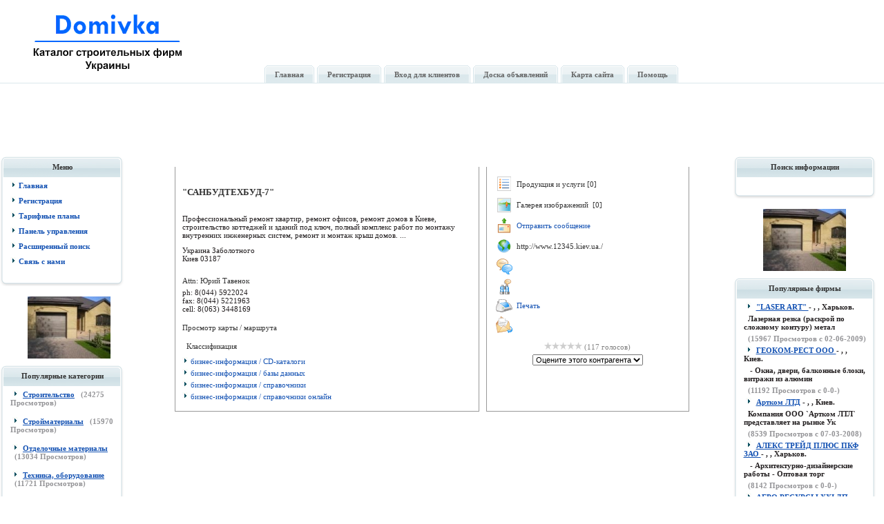

--- FILE ---
content_type: text/html
request_url: https://domivka.biz.ua/%EF%BF%BD%EF%BF%BD%EF%BF%BD%EF%BF%BD%EF%BF%BD%EF%BF%BD%EF%BF%BD%EF%BF%BD%EF%BF%BD%EF%BF%BD%EF%BF%BD%EF%BF%BD-%EF%BF%BD%EF%BF%BD%EF%BF%BD%EF%BF%BD%EF%BF%BD%EF%BF%BD%EF%BF%BD%EF%BF%BD%EF%BF%BD%EF%BF%BD%EF%BF%BD%EF%BF%BD%EF%BF%BD%EF%BF%BD%EF%BF%BD%EF%BF%BD%EF%BF%BD%EF%BF%BD%EF%BF%BD%EF%BF%BD/CD-%EF%BF%BD%EF%BF%BD%EF%BF%BD%EF%BF%BD%EF%BF%BD%EF%BF%BD%EF%BF%BD%EF%BF%BD%EF%BF%BD%EF%BF%BD%EF%BF%BD%EF%BF%BD%EF%BF%BD%EF%BF%BD%EF%BF%BD%EF%BF%BD/8-43-0-31529-0-0.html
body_size: 5476
content:

<!DOCTYPE HTML PUBLIC "-//W3C//DTD HTML 4.01 Transitional//EN">

<html dir="ltr">
 <head>

 <META name="author" content="domivka.biz.ua">
 <META name="copyright" CONTENT="Copyright, domivka.biz.ua. All rights reserved">
 <META name="robots" CONTENT="index, follow">
 <META name="revisit-after" content="7 days">

 <META http-equiv="Content-Type" content="text/html; charset=windows-1251">

  <link rel="stylesheet" href="https://domivka.biz.ua/template/default/css.css">
  <title>

  
                       
                        Главная
                       
                       | 
                        бизнес-информация
                       |  
                        CD-каталоги
                        | &quot;САНБУДТЕХБУД-7&quot;
                       -Каталог строительных фирм Украины
  </title>

 
  <script type="text/javascript" language="JavaScript">

  function textCounter (field, countfield, maxlimit)

  {

  	if (field.value.length > maxlimit)

  	field.value = field.value.substring(0, maxlimit);

  	else

  	countfield.value = maxlimit - field.value.length;

  }

  function newWindow (mypage,myname,w,h,features)

  {

  	if(screen.width)

  	{

  		var winl = (screen.width-w)/2;
  		var wint = (screen.height-h)/2;

  	}

  	else

  	{

  		winl = 0;wint =0;

  	}

  	if (winl < 0) winl = 0;
  	if (wint < 0) wint = 0;

  	var settings = 'height=' + h + ',';
  	settings += 'width=' + w + ',';
  	settings += 'top=' + wint + ',';
  	settings += 'left=' + winl + ',';
  	settings += features;
  	settings += ' scrollbars=yes ';

  	win = window.open(mypage,myname,settings);

  	win.window.focus();

  }

function checkemail (emailStr) 
{
var checkTLD=1;
var knownDomsPat=/^(com|net|org|edu|int|mil|gov|arpa|biz|aero|name|coop|info|pro|museum)$/;
var emailPat=/^(.+)@(.+)$/;
var specialChars="\\(\\)><@,;:\\\\\\\"\\.\\[\\]";
var validChars="\[^\\s" + specialChars + "\]";
var quotedUser="(\"[^\"]*\")";
var ipDomainPat=/^\[(\d{1,3})\.(\d{1,3})\.(\d{1,3})\.(\d{1,3})\]$/;
var atom=validChars + '+';
var word="(" + atom + "|" + quotedUser + ")";
var userPat=new RegExp("^" + word + "(\\." + word + ")*$");
var domainPat=new RegExp("^" + atom + "(\\." + atom +")*$");
var matchArray=emailStr.match(emailPat);

if (matchArray==null) 
{
alert("E-mail адрес введен неправильно");
return false;
}
var user=matchArray[1];
var domain=matchArray[2];

for (i=0; i<user.length; i++) {
if (user.charCodeAt(i)>127) {
alert("E-mail адрес введен неправильно");
return false;
   }
}
for (i=0; i<domain.length; i++) {
if (domain.charCodeAt(i)>127) {
alert("E-mail адрес введен неправильно");
return false;
   }
}

if (user.match(userPat)==null) 
{
alert("E-mail адрес введен неправильно");
return false;
}

var IPArray=domain.match(ipDomainPat);
if (IPArray!=null) {

for (var i=1;i<=4;i++) {
if (IPArray[i]>255) {
alert("E-mail адрес введен неправильно");
return false;
   }
}
return true;
}

var atomPat=new RegExp("^" + atom + "$");
var domArr=domain.split(".");
var len=domArr.length;
for (i=0;i<len;i++) {
if (domArr[i].search(atomPat)==-1) {
alert("E-mail адрес введен неправильно");
return false;
   }
}

if (checkTLD && domArr[domArr.length-1].length!=2 && 
domArr[domArr.length-1].search(knownDomsPat)==-1) {
alert("E-mail адрес введен неправильно");
return false;
}

if (len<2) {
alert("E-mail адрес введен неправильно");
return false;
}

return true;
}

  </script>

 </head>


<body>



<table width="100%" cellspacing="0" cellpadding="0" border="0" style="border-bottom:#DAE8EC 1px solid;">
<tr>
<td valign="bottom" align="left" width="30">&nbsp;</td>
<td valign="top" align="left" width="330">
<a href=""><img src="https://domivka.biz.ua/template/default/logo0000.gif" border=0 alt="HOME"></a>
</td>
<td valign="bottom" align="left" class="header_ima">
<div id="telotech_nav_menu">
<ul id="telotech_topmenu" class="mainlevel">
<li class="home"><a href="https://domivka.biz.ua"><span>Главная</span></a></li>
<li class="Member"><a href="https://domivka.biz.ua/reg.php"><span>Регистрация</span></a></li>
<li class="Submit"><a href="https://domivka.biz.ua/user.php"><span>Вход для клиентов</span></a></li>
<li class="Contact"><a href="https://domivka.biz.ua/wr_board/index.php"><span>Доска объявлений</span></a></li>
<li class="Contact"><a href="https://domivka.biz.ua/map.php"><span>Карта сайта</span></a></li>
<li class="Contact"><a href="https://domivka.biz.ua/help1.php"><span>Помощь</span></a></li>

</ul>
</div>
</td>
</tr>
</table>
<br />
<br />


<center>
<table><tr><td>

</td><td>

<script async src="//pagead2.googlesyndication.com/pagead/js/adsbygoogle.js"></script>
<!-- domivka.biz.ua 728 x 90 -->
<ins class="adsbygoogle"
     style="display:inline-block;width:728px;height:90px"
     data-ad-client="ca-pub-1314266747657545"
     data-ad-slot="8521286623"></ins>
<script>
(adsbygoogle = window.adsbygoogle || []).push({});
</script>

<!-- Yandex.Metrika counter --> <script type="text/javascript" > (function(m,e,t,r,i,k,a){m[i]=m[i]||function(){(m[i].a=m[i].a||[]).push(arguments)}; m[i].l=1*new Date();k=e.createElement(t),a=e.getElementsByTagName(t)[0],k.async=1,k.src=r,a.parentNode.insertBefore(k,a)}) (window, document, "script", "https://cdn.jsdelivr.net/npm/yandex-metrica-watch/tag.js", "ym"); ym(88405577, "init", { clickmap:true, trackLinks:true, accurateTrackBounce:true, webvisor:true }); </script> <noscript><div><img src="https://mc.yandex.ru/watch/88405577" style="position:absolute; left:-9999px;" alt="" /></div></noscript> <!-- /Yandex.Metrika counter -->
</td></tr><table></center>



<table width="100%" border="0" cellspacing="0" cellpadding="0">
  <tr>
    <td width="200" valign="top"><table width="100%" border="0" cellspacing="0" cellpadding="0">
      <tr>
        <td></td>
      </tr>
      <tr>
        <td><table width="200" border="0" align="center" cellpadding="0" cellspacing="0">
          <tr>
            <td align="left">
            
            
            
            <div class="module">
<div>
<div>
<div>
            <h3 style="cursor: pointer;"><center>Меню</center></h3>
			
<span class='text'><strong>
          <img src=https://domivka.biz.ua/template/default/arrow.jpg border=0 > 
          <a href=https://domivka.biz.ua/> Главная </a>

           <br /> <br /> <br />

          <img src=https://domivka.biz.ua/template/default/arrow.jpg border=0 > 
          <a href=https://domivka.biz.ua/reg.php> Регистрация </a>

           <br /> <br /> <br />

          <img src=https://domivka.biz.ua/template/default/arrow.jpg border=0 > 
	  <a href=https://domivka.biz.ua/compare.php> Тарифные планы </a>

           <br /> <br /> <br />

          <img src=https://domivka.biz.ua/template/default/arrow.jpg border=0 > 
	  <a href=https://domivka.biz.ua/user.php> Панель управления </a>

           <br /> <br /> <br />

          <img src=https://domivka.biz.ua/template/default/arrow.jpg border=0 > 
	  <a href=https://domivka.biz.ua/search.php> Расширенный поиск </a>

           <br /> <br /> <br />

          <img src=https://domivka.biz.ua/template/default/arrow.jpg border=0 >
          <a href=https://domivka.biz.ua/contact.php> Связь с нами </a>

           <br /> <br /> <br />

</strong></span></div>
</div>
</div>
</div>
		

     <center> <a href=https://domivka.biz.ua/view.php?id=31647&amp;cat=2&amp;subcat=12&amp;subsubcat=0&amp;type=banner2 target=new> <img src=https://domivka.biz.ua/./banner2/31647.jpg border=0 alt=""> </center> <br /><br /></a><div class="module">
<div>
<div>
<div>
            <h3 style="cursor: pointer;"><center>Популярные категории</center></h3>
			<span class="text"><strong>&nbsp;<img src="https://domivka.biz.ua/template/default/arrow.jpg" border="0" alt="">&nbsp;<a href="https://domivka.biz.ua/index.php?category=1">

  <b><u>Строительство</u></b></a> &nbsp;&nbsp;<span class=text_soft>(<b>24275</b> Просмотров)</span><br><br><br><br>&nbsp;<img src="https://domivka.biz.ua/template/default/arrow.jpg" border="0" alt="">&nbsp;<a href="https://domivka.biz.ua/index.php?category=2">

  <b><u>Стройматериалы</u></b></a> &nbsp;&nbsp;<span class=text_soft>(<b>15970</b> Просмотров)</span><br><br><br><br>&nbsp;<img src="https://domivka.biz.ua/template/default/arrow.jpg" border="0" alt="">&nbsp;<a href="https://domivka.biz.ua/index.php?category=3">

  <b><u>Отделочные материалы</u></b></a> &nbsp;&nbsp;<span class=text_soft>(<b>13034</b> Просмотров)</span><br><br><br><br>&nbsp;<img src="https://domivka.biz.ua/template/default/arrow.jpg" border="0" alt="">&nbsp;<a href="https://domivka.biz.ua/index.php?category=7">

  <b><u>Техника, оборудование</u></b></a> &nbsp;&nbsp;<span class=text_soft>(<b>11721</b> Просмотров)</span><br><br><br><br><center><script type="text/javascript">
<!--
var _acic={dataProvider:10};(function(){var e=document.createElement("script");e.type="text/javascript";e.async=true;e.src="https://www.acint.net/aci.js";var t=document.getElementsByTagName("script")[0];t.parentNode.insertBefore(e,t)})()
//-->
</script></center>
     </div>

</span></strong>
</div>
</div>
</div>
</div>
    
<div class="module">
<div>
<div>
<div>
            <h3 style="cursor: pointer;"><center>Новые фирмы</center></h3>
			<span class="text"><strong>&nbsp;<img src="https://domivka.biz.ua/template/default/arrow.jpg" border="0" alt="">&nbsp;<a href="https://domivka.biz.ua/view.php?id=33499&amp;page=&amp;cat=7&amp;subcat=37&amp;subsubcat=0">

  <b><u>ДОМИНАНТА</u></b></a> - , , Киев. <br><br>&nbsp;&nbsp;<span class=boxdescr>Доминанта - является надежным глобальным поставщик</span> 

  <br><br>&nbsp;&nbsp;<span class=text_soft>(03-18-2022)</span><br><br>&nbsp;<img src="https://domivka.biz.ua/template/default/arrow.jpg" border="0" alt="">&nbsp;<a href="https://domivka.biz.ua/view.php?id=33489&amp;page=&amp;cat=6&amp;subcat=33&amp;subsubcat=0">

  <b><u>Гефест Плюс</u></b></a> - , , Одесса. <br><br>&nbsp;&nbsp;<span class=boxdescr>Навесы, Навесы из поликарборната и другого материа</span> 

  <br><br>&nbsp;&nbsp;<span class=text_soft>(03-18-2022)</span><br><br>&nbsp;<img src="https://domivka.biz.ua/template/default/arrow.jpg" border="0" alt="">&nbsp;<a href="https://domivka.biz.ua/view.php?id=33488&amp;page=&amp;cat=1&amp;subcat=1&amp;subsubcat=0">

  <b><u>ФОП Печник-трубочист Днепр</u></b></a> - , , Днепропетровск. <br><br>&nbsp;&nbsp;<span class=boxdescr>Услуги печника-трубочиста по Днепру и области : ст</span> 

  <br><br>&nbsp;&nbsp;<span class=text_soft>(03-18-2022)</span><br><br>&nbsp;<img src="https://domivka.biz.ua/template/default/arrow.jpg" border="0" alt="">&nbsp;<a href="https://domivka.biz.ua/view.php?id=33471&amp;page=&amp;cat=4&amp;subcat=27&amp;subsubcat=0">

  <b><u>VivatStudio</u></b></a> - , , Киев. <br><br>&nbsp;&nbsp;<span class=boxdescr>Vivat Studio салон уникальных интерьерных декоровМ</span> 

  <br><br>&nbsp;&nbsp;<span class=text_soft>(03-18-2022)</span><br><br>&nbsp;<img src="https://domivka.biz.ua/template/default/arrow.jpg" border="0" alt="">&nbsp;<a href="https://domivka.biz.ua/view.php?id=33468&amp;page=&amp;cat=5&amp;subcat=30&amp;subsubcat=0">

  <b><u>Гефест</u></b></a> - , , Одесса. <br><br>&nbsp;&nbsp;<span class=boxdescr>Стеллажи, полки, этажерки Украина, Одесса (Одесска</span> 

  <br><br>&nbsp;&nbsp;<span class=text_soft>(03-18-2022)</span><br><br>
     </div>

</span></strong>
</div>
</div>
</div>
</div>
    			</td>
          </tr>
        </table></td>
      </tr>

    </table></td>
    <td align="center" valign="top">
      <!-- HEADER END -->

 <br />

  <table cellspacing="10" cellpadding="10" border="0" width="90%">

    <tr itemscope itemtype="http://schema.org/LocalBusiness">
     <td align="left" valign="top" width="60%" class="border">

      <br /><br />

      <h1 itemprop="name">&quot;САНБУДТЕХБУД-7&quot;</h1>  


	<br />
	<br />
	<br />

      <span class="text">Профессиональный ремонт квартир, ремонт офисов, ремонт домов в Киеве, строительство коттеджей и зданий под ключ, полный комплекс работ по монтажу внутренних инженерных систем, ремонт и монтаж крыш домов. ...</span>

	<br />
	<br />
	<br />
<span itemprop="address" itemscope itemtype="http://schema.org/PostalAddress" class="text">
      <span itemprop="streetAddress">Украина Заболотного</span><br />
      <span itemprop="addressLocality">Киев</span>
	  <span itemprop="addressCountry"></span>  
	  <span itemprop="postalCode">03187</span><br />
      <span itemprop="addressRegion"></span></span><br />

       <br />
       <br />
       <br />

      Attn: Юрий Тавенок<br />

	<br />
<span class="text">
      ph: <span itemprop="telephone">8(044) 5922024</span><br />
      fax: <span itemprop="telephone">8(044) 5221963</span><br />
      cell: <span itemprop="telephone">8(063) 3448169</span><br />
</span>
	<br />

	

	<br />

<!--
      Workers: <br />
      Since <br />
      Working hours: <br />
-->

<br />

Просмотр карты / маршрута
<br /><br />
<br><br><div align=left>&nbsp;&nbsp;Классификация<br><br><br><img src=https://domivka.biz.ua/template/default/images/arrow.gif> <a href=https://domivka.biz.ua/index.php?cat=8&subcat=43>бизнес-информация  / CD-каталоги </a><br><br><img src=https://domivka.biz.ua/template/default/images/arrow.gif> <a href=https://domivka.biz.ua/index.php?cat=8&subcat=44>бизнес-информация  / базы данных </a><br><br><img src=https://domivka.biz.ua/template/default/images/arrow.gif> <a href=https://domivka.biz.ua/index.php?cat=8&subcat=46>бизнес-информация  / справочники </a><br><br><img src=https://domivka.biz.ua/template/default/images/arrow.gif> <a href=https://domivka.biz.ua/index.php?cat=8&subcat=47>бизнес-информация  / справочники онлайн </a><br><br></div>     </td>

 <td align="left" valign="top" class="border">

 <table cellspacing=0 cellpadding=3 border=0>
  <tr>
   <td valign=center>
    <img src=https://domivka.biz.ua/template/default/images/products.gif>
   </td>
   <td valign=center> Продукция и услуги [0]
   </td>
  </tr>
 </table>

 <table cellspacing=0 cellpadding=3 border=0>
  <tr>
   <td valign=center>
    <img src=https://domivka.biz.ua/template/default/images/images.gif>
   </td>
   <td valign=center> Галерея изображений&nbsp;&nbsp;[0]
   </td>
  </tr>
 </table>

 <table cellspacing=0 cellpadding=3 border=0>
  <tr>
   <td valign=center>
    <img src=https://domivka.biz.ua/template/default/images/mail.gif>
   </td>
   <td valign=center> <a href=https://domivka.biz.ua/mail-31529-8-43-0-0.html>Отправить сообщение</a>
   </td>
  </tr>
 </table>

 <table cellspacing=0 cellpadding=3 border=0>
  <tr>
   <td valign=center>
    <img src=https://domivka.biz.ua/template/default/images/www.gif>
   </td>
   <td itemprop="url" valign=center> http://www.12345.kiev.ua./
   </td>
  </tr>
 </table>

 <table cellspacing=0 cellpadding=3 border=0>
  <tr>
   <td valign=center>
    <img src=https://domivka.biz.ua/template/default/images/addreview.gif>
   </td>
   <td valign=center> 
   </td>
  </tr>
 </table>

 <table cellspacing=0 cellpadding=3 border=0>
  <tr>
   <td valign=center>
    <img src=https://domivka.biz.ua/template/default/images/viewreviews.gif>
   </td>
   <td valign=center> 
   </td>
  </tr>
 </table>

 <table cellspacing=0 cellpadding=3 border=0>
  <tr>
   <td valign=center>
    <img src=https://domivka.biz.ua/template/default/images/print.gif>
   </td>
   <td valign=center>  <a href="JavaScript:newWindow('https://domivka.biz.ua/view.php?id=31529&type=print','popup',600,600,'')">Печать</a>
   </td>
  </tr>
 </table>

 <table cellspacing=0 cellpadding=3 border=0>
  <tr>
   <td valign=center>
    <img src=https://domivka.biz.ua/template/default/images/mail2.gif>
   </td>
   <td valign=center> 
   </td>
  </tr>
 </table>

  <br />
 
  <br />

     <center>
      <img src='https://domivka.biz.ua/template/default/images/star-empty.gif' border='0' alt='' /><img src='https://domivka.biz.ua/template/default/images/star-empty.gif' border='0' alt='' /><img src='https://domivka.biz.ua/template/default/images/star-empty.gif' border='0' alt='' /><img src='https://domivka.biz.ua/template/default/images/star-empty.gif' border='0' alt='' /><img src='https://domivka.biz.ua/template/default/images/star-empty.gif' border='0' alt='' /> <font color='#808080'> (117 голосов) </font>
       <br />
       <br />
      <form action="https://domivka.biz.ua/rating-31529-8-43-0-0.html" method=POST>
          <select onchange="this.form.submit()" name="rate">
           <option value=''>Оцените этого контрагента</option>
           <option value='5'>Превосходный</option>
           <option value='4'>Отличный</option>
           <option value='3'>Хороший</option>
           <option value='2'>Плохой</option>
           <option value='1'>Ужасный</option>
          </select>
	</form>
     </center>

    </td>
   </tr>


  </table> 

 <br />       <!-- FOOTER -->

       </td>
       <td valign="top" align="center" width="230">
<div class="module">
<div>
<div>
<div>
            <h3 style="cursor: pointer;"><center>Поиск информации</center></h3>
			<span class="text"><strong> <center>

<br>
 </center></strong></span>
</div>
</div>
</div>
</div>
	

	 <center> <a href=https://domivka.biz.ua/view.php?id=31647&amp;cat=2&amp;subcat=12&amp;subsubcat=0&amp;type=banner2 target=new> <img src=https://domivka.biz.ua/./banner2/31647.jpg border=0 alt=""> </center> <br /><br /></a><div class="module">
<div>
<div>
<div>
            <h3 style="cursor: pointer;"><center>Популярные фирмы</center></h3>
			<span class="text"><strong>&nbsp;<img src="https://domivka.biz.ua/template/default/arrow.jpg" border="0" alt="">&nbsp;<a href="https://domivka.biz.ua/view.php?id=31477&amp;page=0&amp;cat=3&amp;subcat=18&amp;subsubcat=0">

  <b><u>&quot;LASER ART&quot; </u></b></a> - , , Харьков. <br><br>&nbsp;&nbsp;<span class=boxdescr>Лазерная резка (раскрой по сложному контуру) метал</span> 

  <br><br>&nbsp;&nbsp;<span class=text_soft>(<b>15967</b> Просмотров с  02-06-2009)</span><br><br>&nbsp;<img src="https://domivka.biz.ua/template/default/arrow.jpg" border="0" alt="">&nbsp;<a href="https://domivka.biz.ua/view.php?id=28525&amp;page=0&amp;cat=7&amp;subcat=39&amp;subsubcat=0">

  <b><u>ГЕОКОМ-РЕСТ ООО </u></b></a> - , , Киев. <br><br>&nbsp;&nbsp;<span class=boxdescr> - Окна, двери, балконные блоки, витражи из алюмин</span> 

  <br><br>&nbsp;&nbsp;<span class=text_soft>(<b>11192</b> Просмотров с  0-0-)</span><br><br>&nbsp;<img src="https://domivka.biz.ua/template/default/arrow.jpg" border="0" alt="">&nbsp;<a href="https://domivka.biz.ua/view.php?id=31362&amp;page=0&amp;cat=5&amp;subcat=29&amp;subsubcat=0">

  <b><u>Артком ЛТД</u></b></a> - , , Киев. <br><br>&nbsp;&nbsp;<span class=boxdescr>Компания ООО `Артком ЛТЛ` представляет на рынке Ук</span> 

  <br><br>&nbsp;&nbsp;<span class=text_soft>(<b>8539</b> Просмотров с  07-03-2008)</span><br><br>&nbsp;<img src="https://domivka.biz.ua/template/default/arrow.jpg" border="0" alt="">&nbsp;<a href="https://domivka.biz.ua/view.php?id=6735&amp;page=0&amp;cat=1&amp;subcat=3&amp;subsubcat=0">

  <b><u>АЛЕКС ТРЕЙД ПЛЮС ПКФ ЗАО </u></b></a> - , , Харьков. <br><br>&nbsp;&nbsp;<span class=boxdescr> - Архитектурно-дизайнерские работы - Оптовая торг</span> 

  <br><br>&nbsp;&nbsp;<span class=text_soft>(<b>8142</b> Просмотров с  0-0-)</span><br><br>&nbsp;<img src="https://domivka.biz.ua/template/default/arrow.jpg" border="0" alt="">&nbsp;<a href="https://domivka.biz.ua/view.php?id=15028&amp;page=0&amp;cat=2&amp;subcat=13&amp;subsubcat=0">

  <b><u>АГРО РЕСУРСЫ XXI ДП </u></b></a> - , , Кременчуг. <br><br>&nbsp;&nbsp;<span class=boxdescr> - Битум дорожный - Битум строительный</span> 

  <br><br>&nbsp;&nbsp;<span class=text_soft>(<b>7270</b> Просмотров с  0-0-)</span><br><br>
     </div>
</strong></span>
</div>
</div>
</div>
</div>
<div class="module">
<div>
<div>
<div>
            <h3 style="cursor: pointer;"><center>Реклама</center></h3>
			<span class="text"><strong><center>
<br>
<a href="/dmmr883r/"> Дополнительная информация</a>
<br>
 <br/> 
 </center></strong></span>
</div>
</div>
</div>
</div>	
	

        <br />

       </td>
      </tr>
      
 </table>
<center> <br/> 
 <a href="https://domivka.biz.ua/map.php">компания металл профиль предлагает к продаже</a>
 <br/><br/> 
<br/> 
<br><br>
<span class=text>Каталог строительных фирм Украины 2007-2024<br>
Все права защищены. При использовании материалов сайта ссылка на него обязательна.
</span>

            




</center><center>
</center>

<table width="100%" border="0" cellspacing="0" cellpadding="0">
  <tr>

    <td height="5"></td>
  </tr>
  <tr>
    <td height="1"></td>
  </tr>
  <tr>
    <td>
    
    
    
    </td>
  </tr>
  <tr>
    <td height="4"></td>
  </tr>
</table>

 <script defer src="https://static.cloudflareinsights.com/beacon.min.js/vcd15cbe7772f49c399c6a5babf22c1241717689176015" integrity="sha512-ZpsOmlRQV6y907TI0dKBHq9Md29nnaEIPlkf84rnaERnq6zvWvPUqr2ft8M1aS28oN72PdrCzSjY4U6VaAw1EQ==" data-cf-beacon='{"version":"2024.11.0","token":"958fbee9a919402aa14297e84cfc7b85","r":1,"server_timing":{"name":{"cfCacheStatus":true,"cfEdge":true,"cfExtPri":true,"cfL4":true,"cfOrigin":true,"cfSpeedBrain":true},"location_startswith":null}}' crossorigin="anonymous"></script>
</body>
</html>



--- FILE ---
content_type: text/html; charset=utf-8
request_url: https://www.google.com/recaptcha/api2/aframe
body_size: 266
content:
<!DOCTYPE HTML><html><head><meta http-equiv="content-type" content="text/html; charset=UTF-8"></head><body><script nonce="zJYt4t6sb5jYI5Iv-45ffg">/** Anti-fraud and anti-abuse applications only. See google.com/recaptcha */ try{var clients={'sodar':'https://pagead2.googlesyndication.com/pagead/sodar?'};window.addEventListener("message",function(a){try{if(a.source===window.parent){var b=JSON.parse(a.data);var c=clients[b['id']];if(c){var d=document.createElement('img');d.src=c+b['params']+'&rc='+(localStorage.getItem("rc::a")?sessionStorage.getItem("rc::b"):"");window.document.body.appendChild(d);sessionStorage.setItem("rc::e",parseInt(sessionStorage.getItem("rc::e")||0)+1);localStorage.setItem("rc::h",'1769092085323');}}}catch(b){}});window.parent.postMessage("_grecaptcha_ready", "*");}catch(b){}</script></body></html>

--- FILE ---
content_type: text/css
request_url: https://domivka.biz.ua/template/default/css.css
body_size: 2112
content:
html {
overflow-x: auto;
font-size:11px; 
} 

BODY {
font-family: Tahoma; 
font-size:11px; 
color : #000000; 
background-color : #ffffff; 
margin : 0;
} 

BR {
font-size : 5px; 
margin : 0; 
}

H1{
font-size : 1.2em; 
}
/********** LINKS ****************/

A:link {
COLOR: #1452B3;
font-size:11px; 
font-family: Tahoma;
text-decoration: none;
}

A:visited {
COLOR: #1452B3;
font-size:11px; 
font-family: Tahoma;
text-decoration: none;
}

A:hover {
COLOR: #FF0000;
font-size:11px; 
font-family: Tahoma;
text-decoration: underline;
}

A:active {
COLOR: #666666;
font-size:11px; 
font-family: Tahoma;
text-decoration: none;
}

/********** LISTS ****************/ 

li.category_li {
list-style: none;
/*margin: 0px 0px 0px 0px;*/
/*list-style-image: url('./images/point.gif');*/ 
/* background: url('./images/point.gif') no-repeat 0 12px; */
/*padding: 2px 2px 2px 20px;*/
/*padding: 10px 2px 2px 16px;*/
/*display:block;*/
/*display:list-item;*/

list-style-image: url('point.gif'); 
padding: 0px 0px 0px 0px; 

}

ul.category_ul {
/*list-style-image: url('./images/point.gif');*/
/*padding: 0px;
margin: 0px 0px 0px 0px;*/
/*margin: 2px 2px 2px 20px;*/
/*padding: 2px 2px 2px 20px;*/
margin-left: 20px; /* width for bullet.gif */ 
padding-left: 0; 
}

li.sitemap_li {
}

ul {
margin-left: 10px;
padding-left: 1.0em;
padding-top: 0.2em;
list-style-image: url('point.gif')
}

/* Company listings styles */

.company_default {
font-family: Tahoma;
font-size:11px;
text-decoration : underline; 
font-weight: bold;
color: black;
}

.company4 {
font-family: Tahoma;
font-size:11px;
text-decoration : none; 
font-weight: bold;
color: red;
}

.company3 {
font-family: Tahoma;
font-size:11px;
text-decoration : none;
font-weight: bold; 
color: blue;
}


.company2 {
font-family: Tahoma;
font-size:11px;
text-decoration : none;
font-weight: bold;
color: green;
}

.company1 {
font-family: Tahoma;
font-size:11px;
text-decoration : underline; 
font-weight: bold;
color: black;
}

.listing_hot {
color: red;
font-size: 9px;
}

.listing_new_updated {
color: green;
font-size: 9px;
}

.listing_marked {
color:#5678A2;
font-size: 9px;
}

/******* BOXES ***********/ 

div.greybox {
background-color: #F7F7F7; 
border-width: 1px; 
border-color: #D6D5D6;
border-style: solid; 
padding: 4px 4px 4px 4px;
-moz-border-radius: 4px;
}

div.whitebox {
background-color: #FFFFFF; 
border-width: 1px; 
border-color: #D6D5D6;
border-style: solid; 
padding: 4px 4px 4px 4px;
-moz-border-radius: 4px;
}

div.greybox a{color:#5287BD;}
div.greybox a:hover{color:#999999;}
div.whitebox a{color:#5287BD;}
div.whitebox a:hover{color:#999999;}
.altrow1 a{color:#5287BD;}
.altrow1 a:hover{color:#999999;}
.altrow2 a{color:#5287BD;}
.altrow2 a:hover{color:#999999;}
*html .altrow1 a{color:#5287BD;}
*html .altrow1 a:hover{color:#999999;}
*html .altrow2 a{color:#5287BD;}
*html .altrow2 a:hover{color:#999999;}

/******** TABLE STYLES ************/
table.map{padding:15px 0px 0px 80px;}


td{
color:#333333;font-size:11px;font-family:Tahoma;
}


table.list {
border: 1px #F7F7F7 solid;
border-collapse: collapse;
border-spacing: 0px;
margin: 0px 0px 0px 0px;
border: 1px 1px 1px 1px;
padding: 2px 2px 2px 2px;
}

td.table_header {
border: 1px #FFFFFF solid;
background-color: #DEDFDE;
padding: 4px 4px 4px 4px;
margin: 0px 0px 0px 0px;
font-weight: bold;
font-family: Tahoma;
font-size: 11px;
color: #515151;
}

td.table_rows {
background-color:#F1F1F1;
color:#666666
}

td.table_row_highlight {
font-weight: bold;
border: 1px #FFFFFF solid;
background-color: #fcff9f;
padding: 4px 4px 4px 4px;
margin: 0px 0px 0px 0px;
}

td.altrow1 {
border: 1px #FFFFFF solid;
background-color: #EFEFEF;
padding: 4px 4px 4px 4px;
margin: 0px 0px 0px 0px;
}

td.altrow2 {
border: 1px #FFFFFF solid;
background-color: #F6F6F6;
padding: 4px 4px 4px 4px;
margin: 0px 0px 0px 0px;
}

table.bodyborder {
border-bottom : 0px;
border-left : 0px;
border-right : 0px;
border-top : 0px;
}

td.border {
border-bottom : 1px solid #999999;
border-left : 1px solid #999999;
border-right : 1px solid #999999;
}

td.border2 {
background: url(border2_.gif) top left no-repeat;
padding:7px 0 8px 0;
}
td.border3 {
background: url(mem_box_.gif) top right no-repeat;
}
div#border4{
background: url(mem_box_.gif) top left no-repeat;
padding:7px 0;
margin-top:-3px;
margin-left:-5px;
}
td.border5 {
border-left:#1A5C9F 1px solid;
}

/********** FORMS STYLES ************************/
form {
border-width : 0; 
padding : 0; 
margin : 0; 
display:inline;
} 

input.button{width:72px;height:25px;background:url(submit00.gif) no-repeat left center;outline:none;border:0px;font-size:0px;cursor:pointer;}

.textarea_default {
width: 300;
height: 100;
padding: 1px 3px 1px 3px;
font-family: Tahoma; 
font-size:11px; 
color : #000000;
}

.textarea_tall {
width: 300;
height: 300;
padding: 1px 3px 1px 3px;
font-family: Tahoma; 
font-size:11px; 
color : #000000;
}

.input_default {
width: 300;
font-family: Tahoma; 
font-size:11px; 
color : #000000;
padding: 1px 3px 1px 3px;
}

.input_seamless {
width: 300;
font-family: Tahoma; 
font-size:11px; 
color : #000000;
padding: 1px 3px 1px 3px;
}

.input_small {
width: 150;
font-family: Tahoma; 
font-size:11px; 
color : #000000;
padding: 1px 3px 1px 3px;
}

.input_small2 {
width: 60;
font-family: Tahoma; 
font-size:11px; 
color : #000000;
padding: 1px 3px 1px 3px;
}

.input_small3 {
width: 40;
font-family: Tahoma; 
font-size:11px; 
color : #000000;
padding: 1px 3px 1px 3px;
}

.input_multiple {
width: 300;
height: 200;
font-family: Tahoma; 
font-size:11px; 
color : #000000;
padding: 1px 3px 1px 3px;
}


radio { BORDER-STYLE: none; }

checkbox { BORDER-STYLE: none; }

INPUT , SELECT {
font-family : tahoma, verdana, arial, helvetica; 
font-size:11px; 
color : #000000;
} 

TEXTAREA {
color : #000000; 
font-family : tahoma, verdana, arial, helvetica; 
font-size:11px; 
} 

.required_star {
font-size:11px;
color:#ff0000;
}

/********** TEXT STYLES *************************/
span.text {
color: #231F20;
font-size:11px;
font-family: Tahoma;
}
span.text_border2 {
color: #FFFFFF;
font-size:11px;
font-family: Tahoma;
font-weight:bold;
}
span.text_border2 a{
color: #FFFFFF;
font-size:11px;
font-family: Tahoma;
font-weight:bold;
text-decoration:underline;
}
span.text_border2 a:hover{
color: #FFFF00;
text-decoration:none;
}
span.text_w {
color: #FFFFFF;
font-size:11px;
font-family: Tahoma;
font-weight:bold;
}
span.text_yellow {
color: #FFFF00;
font-size:11px;
font-family: Tahoma;
font-weight:bold;
}
span.text_red {
color: #DC3928;
font-size:11px;
font-family: Tahoma;
}
span.text_bold {
color: #525163;
font-weight: bold;
font-size:11px;
font-family: Tahoma;
}
td.text_bold {
color: #525163;
font-weight: bold;
font-size:11px;
font-family: Tahoma;
}
span.text_soft {
color: #959598;
font-size:11px;
font-family: Tahoma;
}

span.text_soft_bold {
color: #959598;
font-weight: bold;
font-size:11px;
font-family: Tahoma;
}

span.text_large_bold {
font-size: 11px;
font-weight: bold;
text-decoration : none;
font-family: Tahoma; 
}

span.text_small {
font-size: 11px;
text-decoration : underline;
font-family: Tahoma; 
}

span.text_large_bold_grey {
font-family: Tahoma;
font-size: 11px;
font-weight: bold;
text-decoration : none; 
color:#444;
}

span.text_small_grey {
font-family: Tahoma;
font-size: 11px;
text-decoration : none; 
color:#444;
}

span.error {
font-weight: bold;
color:#ff0000;
font-size:11px;
font-family: Tahoma;
}

span.success {
font-weight: bold;
color:#006600;
font-size:11px;
font-family: Tahoma;
}


div.response_error {
background-color: #ffeaea; 
border-width: 1px; 
border-color: #e82a2a;
border-style: solid; 
padding: 2px 2px 2px 2px;
-moz-border-radius: 4px;
}

div.response_success {
background-color: #eaffea; 
border-width: 1px; 
border-color: #4dda2c;
border-style: solid; 
padding: 2px 2px 2px 2px;
-moz-border-radius: 4px;
}

/********** COMPARE CHART STYLES ****************/

.YES { 
font-family: Verdana, Arial, Helvetica, sans-serif; 
font-size:11px; 
font-weight: bold; 
color: #006600
} 
.NO { 
font-family: Verdana, Arial, Helvetica, sans-serif; 
font-size:11px; 
font-weight: bold; 
color: #FF0000
}
.footer{
background:#DBE8EC url(footer_b.gif) top left repeat-x;
padding:25px 0 15px 0;
font-size:11px; 
color:#2162A4;
}
.footer a{
color:#231F20;
font-weight:bold;
}

/* TOP NAVIGATION
----------------------------------------------------------- */
td.header_ima{
background:url(header-d.gif) bottom right no-repeat;
}
#telotech_nav_menu{
float:left;
margin-right:30px;
}
#telotech_topmenu {
}

#telotech_topmenu ul {
margin: 0;
padding: 0;
list-style: none;
}

#telotech_topmenu li {
margin: 0;
padding: 0;
display: inline;
}

#telotech_topmenu a {
float: left;
margin: 0 2px;
padding: 0 0 0 4px;
background: url(tableft0.gif) no-repeat top left;
text-decoration: none;
text-align: center;
font-weight:bold;
}

#telotech_topmenu a:hover,
#telotech_topmenu a:active,
#telotech_topmenu a:focus {
}

#telotech_topmenu a span {
float: left;
padding: 7px 15px 6px 11px;
display: block;
background: url(tabright.gif) no-repeat top right;
color: #666666;
}

/* Commented Backslash Hack hides rule from IE5-Mac \*/
#telotech_topmenu a span {
float: none;
}
/* End IE5-Mac hack */

#telotech_topmenu a:hover {
background: url(tableft-.gif) no-repeat left top #BDBAA6;
}

#telotech_topmenu a:hover span {
background: url(tabrighu.gif) no-repeat right top #BDBAA6;
color: #FFFFFF;
}

div.module-hilite h3 {
margin: 0 0 15px 10px;
font-size: 11px;
color:FFFFFF;
}
div.module-hilite h3 a{
color:FFEB00;
text-decoration:underline;
}
div.module-hilite h3 a:hover{
color:FFFFFF;
}
div.module-hilite {
margin-bottom: 15px;
padding: 0px 2px 0px 0px;
width: 95%;
background: url(box-br-h.gif) no-repeat bottom right;
text-align:left;
}

div.module-hilite div {
padding: 0;
background: url(box-bl-h.gif) no-repeat bottom left;
}

div.module-hilite div div {
padding: 0;
background: url(box-tr-h.gif) no-repeat top right ;
}

div.module-hilite div div div {
padding: 9px 15px 20px;
background: url(box-tl-h.gif) no-repeat top left;
}

div.module-hilite div div div div {
margin: 0;
padding: 0;
background: none;
}


/*------------------------------------*/
div.module-hilite_m h3 {
margin: 0 0 15px 10px;
font-size: 11px;
color:FFFFFF;
}
div.module-hilite_m h3 a{
color:FFEB00;
text-decoration:underline;
}
div.module-hilite_m h3 a:hover{
color:FFFFFF;
}
div.module-hilite_m {
padding: 0px 2px 0px 0px;
width: 95%;
background: url(box-br-h_m.gif) no-repeat bottom right;
text-align:left;
}

div.module-hilite_m div {
padding: 0;
background: url(box-bl-h_m.gif) no-repeat bottom left;
}

div.module-hilite_m div div {
padding: 0;
background: url(box-tr-h.gif) no-repeat top right ;
}

div.module-hilite_m div div div {
padding: 9px 15px 20px;
background: url(box-tl-h.gif) no-repeat top left;
}

div.module-hilite_m div div div div {
margin: 0;
padding: 0;
background: none;
}

/*------------------------------------*/
div.module h3 {
	margin: 0 0 15px;
	font-size: 11px;
}

div.module {
	margin-bottom: 15px;
	padding: 0;
	background: url(box-br00.gif) no-repeat bottom right;
	width:90%;
	text-align:left;
}

div.module div {
	padding: 0;
	background: url(box-bl00.gif) no-repeat bottom left;
}

div.module div div {
	padding: 0;
	background: url(box-tr00.gif) no-repeat top right;
}

div.module div div div {
	padding: 9px 15px 20px;
	background: url(box-tl00.gif) no-repeat top left;
}

div.module div div div div {
	margin: 0;
	padding: 0;
	background: none;
}

.My #telotech_topmenu li.Member a {
float: left;
margin: 0 2px;
padding: 0 0 0 4px;
background: url(tableft-.gif) no-repeat top left;
text-decoration: none;
text-align: center;
}
.My #telotech_topmenu li.Member a span {
float: left;
padding: 7px 15px 6px 11px;
display: block;
background: url(tabrighu.gif) no-repeat top right;
color: #FFFFFF;
}
.user #telotech_topmenu li.Submit a {
float: left;
margin: 0 2px;
padding: 0 0 0 4px;
background: url(tableft-.gif) no-repeat top left;
text-decoration: none;
text-align: center;
}
.user #telotech_topmenu li.Submit a span {
float: left;
padding: 7px 15px 6px 11px;
display: block;
background: url(tabrighu.gif) no-repeat top right;
color: #FFFFFF;
}
.contact #telotech_topmenu li.contact a {
float: left;
margin: 0 2px;
padding: 0 0 0 4px;
background: url(tableft-.gif) no-repeat top left;
text-decoration: none;
text-align: center;
}
.contact #telotech_topmenu li.contact a span {
float: left;
padding: 7px 15px 6px 11px;
display: block;
background: url(tabrighu.gif) no-repeat top right;
color: #FFFFFF;
}
.sitemap #telotech_topmenu li.sitemap a {
float: left;
margin: 0 2px;
padding: 0 0 0 4px;
background: url(tableft-.gif) no-repeat top left;
text-decoration: none;
text-align: center;
}
.sitemap #telotech_topmenu li.sitemap a span {
float: left;
padding: 7px 15px 6px 11px;
display: block;
background: url(tabrighu.gif) no-repeat top right;
color: #FFFFFF;
}
.account #telotech_topmenu li.account a {
float: left;
margin: 0 2px;
padding: 0 0 0 4px;
background: url(tableft-.gif) no-repeat top left;
text-decoration: none;
text-align: center;
}
.account #telotech_topmenu li.account a span {
float: left;
padding: 7px 15px 6px 11px;
display: block;
background: url(tabrighu.gif) no-repeat top right;
color: #FFFFFF;
}
*html .login_box{width:85%;}